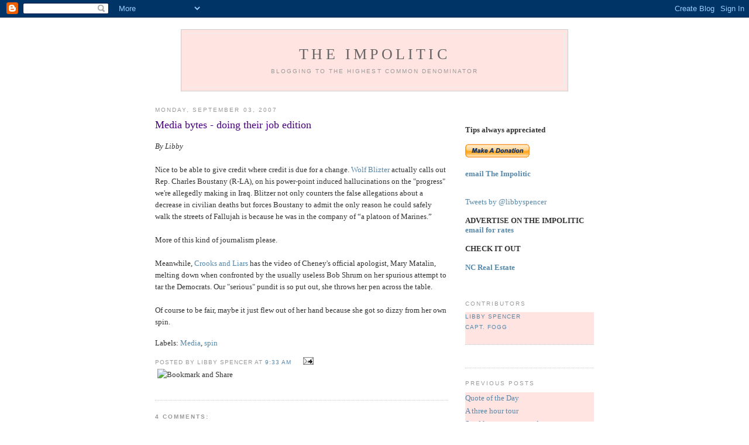

--- FILE ---
content_type: text/html; charset=UTF-8
request_url: https://theimpolitic.blogspot.com/2007/09/media-bytes-doing-their-job-edition.html
body_size: 7659
content:
<!DOCTYPE html PUBLIC "-//W3C//DTD XHTML 1.0 Strict//EN" "http://www.w3.org/TR/xhtml1/DTD/xhtml1-strict.dtd">

<html xmlns="http://www.w3.org/1999/xhtml" xml:lang="en" lang="en">
<head>
  <title>The Impolitic: Media bytes - doing their job edition</title>

  <script type="text/javascript">(function() { (function(){function b(g){this.t={};this.tick=function(h,m,f){var n=f!=void 0?f:(new Date).getTime();this.t[h]=[n,m];if(f==void 0)try{window.console.timeStamp("CSI/"+h)}catch(q){}};this.getStartTickTime=function(){return this.t.start[0]};this.tick("start",null,g)}var a;if(window.performance)var e=(a=window.performance.timing)&&a.responseStart;var p=e>0?new b(e):new b;window.jstiming={Timer:b,load:p};if(a){var c=a.navigationStart;c>0&&e>=c&&(window.jstiming.srt=e-c)}if(a){var d=window.jstiming.load;
c>0&&e>=c&&(d.tick("_wtsrt",void 0,c),d.tick("wtsrt_","_wtsrt",e),d.tick("tbsd_","wtsrt_"))}try{a=null,window.chrome&&window.chrome.csi&&(a=Math.floor(window.chrome.csi().pageT),d&&c>0&&(d.tick("_tbnd",void 0,window.chrome.csi().startE),d.tick("tbnd_","_tbnd",c))),a==null&&window.gtbExternal&&(a=window.gtbExternal.pageT()),a==null&&window.external&&(a=window.external.pageT,d&&c>0&&(d.tick("_tbnd",void 0,window.external.startE),d.tick("tbnd_","_tbnd",c))),a&&(window.jstiming.pt=a)}catch(g){}})();window.tickAboveFold=function(b){var a=0;if(b.offsetParent){do a+=b.offsetTop;while(b=b.offsetParent)}b=a;b<=750&&window.jstiming.load.tick("aft")};var k=!1;function l(){k||(k=!0,window.jstiming.load.tick("firstScrollTime"))}window.addEventListener?window.addEventListener("scroll",l,!1):window.attachEvent("onscroll",l);
 })();</script><script type="text/javascript">function a(){var b=window.location.href,c=b.split("?");switch(c.length){case 1:return b+"?m=1";case 2:return c[1].search("(^|&)m=")>=0?null:b+"&m=1";default:return null}}var d=navigator.userAgent;if(d.indexOf("Mobile")!=-1&&d.indexOf("WebKit")!=-1&&d.indexOf("iPad")==-1||d.indexOf("Opera Mini")!=-1||d.indexOf("IEMobile")!=-1){var e=a();e&&window.location.replace(e)};
</script><meta http-equiv="Content-Type" content="text/html; charset=UTF-8" />
<meta name="generator" content="Blogger" />
<link rel="icon" type="image/vnd.microsoft.icon" href="https://www.blogger.com/favicon.ico"/>
<link rel="alternate" type="application/atom+xml" title="The Impolitic - Atom" href="https://theimpolitic.blogspot.com/feeds/posts/default" />
<link rel="alternate" type="application/rss+xml" title="The Impolitic - RSS" href="https://theimpolitic.blogspot.com/feeds/posts/default?alt=rss" />
<link rel="service.post" type="application/atom+xml" title="The Impolitic - Atom" href="https://www.blogger.com/feeds/11701053/posts/default" />
<link rel="alternate" type="application/atom+xml" title="The Impolitic - Atom" href="https://theimpolitic.blogspot.com/feeds/4205613242876062846/comments/default" />
<link rel="stylesheet" type="text/css" href="https://www.blogger.com/static/v1/v-css/1601750677-blog_controls.css"/>
<link rel="stylesheet" type="text/css" href="https://www.blogger.com/dyn-css/authorization.css?targetBlogID=11701053&zx=259b4d30-4538-4ea4-8fd6-b2d050b5384a"/>


<meta http-equiv="Content-Type" content="text/html; charset=<

<meta name="description" content="The Impolitic">
<meta name="keywords" content="Obama, politics, government, White House, Congress, Senate, spending, Media, foreign policy, war, economy, corporation, business, science, issues, culture, society, music, media">

  <style type="text/css">


body {
  background:#fff;
  margin:0;
  padding:40px 20px;
  font:x-small Georgia,Serif;
  text-align:center;
  color:#333;
  font-size/* */:/**/small;
  font-size: /**/small;
  }
a:link {
  color:#58a;
  text-decoration:none;
  }
a:visited {
  color:#969;
  text-decoration:none;
  }
a:hover {
  color:#c60;
  text-decoration:underline;
  }
a img {
  border-width:0;
  }


/* Header
----------------------------------------------- */
#header {
background:#FFE4E1;
  width:660px;
  margin:0 auto 10px;
  border:1px solid #ccc;
  }
#blog-title {
  margin:5px 5px 0;
  padding:20px 20px .25em;
  border:1px solid #eee;
  border-width:1px 1px 0;
  font-size:200%;
  line-height:1.2em;
  font-weight:normal;
  color:#666;
  text-transform:uppercase;
  letter-spacing:.2em;
  }
#blog-title a {
  color:#666;
  text-decoration:none;
  }
#blog-title a:hover {
  color:#c60;
  }
#description {
  margin:0 5px 5px;
  padding:0 20px 20px;
  border:1px solid #eee;
  border-width:0 1px 1px;
  max-width:700px;
  font:78%/1.4em "Trebuchet MS",Trebuchet,Arial,Verdana,Sans-serif;
  text-transform:uppercase;
  letter-spacing:.2em;
  color:#999;
  }


/* Content
----------------------------------------------- */
#content {
  width:750px;
  margin:0 auto;
  padding:0;
  text-align:left;
  }
#main {
  width:500px;
  float:left;
  }
#sidebar {
  width:220px;
  float:right;
  }


/* Headings
----------------------------------------------- */
h2 {
  margin:1.5em 0 .75em;
  font:78%/1.4em "Trebuchet MS",Trebuchet,Arial,Verdana,Sans-serif;
  text-transform:uppercase;
  letter-spacing:.2em;
  color:#999;
  }


/* Posts
----------------------------------------------- */
.date-header {
  margin:1.5em 0 .5em;
  }
.post {
  margin:.5em 0 1.5em;
  border-bottom:1px dotted #ccc;
  padding-bottom:1.5em;
  }
.post-title {
  margin:.25em 0 0;
  padding:0 0 4px;
  font-size:140%;
  font-weight:normal;
  line-height:1.4em;
  color:#4B0082;
  }
.post-title a, .post-title a:visited, .post-title strong {
  display:block;
  text-decoration:none;
  color:#c60;
  font-weight:normal;
  }
.post-title strong, .post-title a:hover {
  color:#333;
  }
.post div {
  margin:0 0 .75em;
  line-height:1.6em;
  }
p.post-footer {
  margin:-.25em 0 0;
  color:#ccc;
  }
.post-footer em, .comment-link {
  font:78%/1.4em "Trebuchet MS",Trebuchet,Arial,Verdana,Sans-serif;
  text-transform:uppercase;
  letter-spacing:.1em;
  }
.post-footer em {
  font-style:normal;
  color:#999;
  margin-right:.6em;
  }
.comment-link {
  margin-left:.6em;
  }
.post img {
  padding:4px;
  border:1px solid #ddd;
  }
.post blockquote {
  margin:1em 20px;
  }
.post blockquote p {
  margin:.75em 0;
  }


/* Comments
----------------------------------------------- */
#comments h4 {
  margin:1em 0;
  font:bold 78%/1.6em "Trebuchet MS",Trebuchet,Arial,Verdana,Sans-serif;
  text-transform:uppercase;
  letter-spacing:.2em;
  color:#999;
  }
#comments h4 strong {
  font-size:130%;
  }
#comments-block {
  margin:1em 0 1.5em;
  line-height:1.6em;
  }
#comments-block dt {
  margin:.5em 0;
  }
#comments-block dd {
  margin:.25em 0 0;
  }
#comments-block dd.comment-timestamp {
  margin:-.25em 0 2em;
  font:78%/1.4em "Trebuchet MS",Trebuchet,Arial,Verdana,Sans-serif;
  text-transform:uppercase;
  letter-spacing:.1em;
  }
#comments-block dd p {
  margin:0 0 .75em;
  }
.deleted-comment {
  font-style:italic;
  color:gray;
  }


/* Sidebar Content
----------------------------------------------- */
#sidebar ul {
  background:#FFE4E1;
  margin:0 0 1.5em;
  padding:0 0 1.5em;
  border-bottom:1px dotted #ccc;
  list-style:none;
  }
#sidebar li {
  margin:0;
  padding:0 0 .25em 15px;
  text-indent:-15px;
  line-height:1.5em;
  }
#sidebar p {
  color:#666;
  line-height:1.5em;
  }


/* Profile
----------------------------------------------- */
#profile-container {
  margin:0 0 1.5em;
  border-bottom:1px dotted #ccc;
  padding-bottom:1.5em;
  }
.profile-datablock {
  margin:.5em 0 .5em;
  }
.profile-img {
  display:inline;
  }
.profile-img img {
  float:left;
  padding:4px;
  border:1px solid #ddd;
  margin:0 8px 3px 0;
  }
.profile-data {
  margin:0;
  font:bold 78%/1.6em "Trebuchet MS",Trebuchet,Arial,Verdana,Sans-serif;
  text-transform:uppercase;
  letter-spacing:.1em;
  }
.profile-data strong {
  display:none;
  }
.profile-textblock {
  margin:0 0 .5em;
  }
.profile-link {
  margin:0;
  font:78%/1.4em "Trebuchet MS",Trebuchet,Arial,Verdana,Sans-serif;
  text-transform:uppercase;
  letter-spacing:.1em;
  }


/* Footer
----------------------------------------------- */
#footer {
  width:660px;
  clear:both;
  margin:0 auto;
  }
#footer hr {
  display:none;
  }
#footer p {
  margin:0;
  padding-top:15px;
  font:78%/1.6em "Trebuchet MS",Trebuchet,Verdana,Sans-serif;
  text-transform:uppercase;
  letter-spacing:.1em;
  }
  </style>

<meta name='google-adsense-platform-account' content='ca-host-pub-1556223355139109'/>
<meta name='google-adsense-platform-domain' content='blogspot.com'/>
<!-- --><style type="text/css">@import url(//www.blogger.com/static/v1/v-css/navbar/3334278262-classic.css);
div.b-mobile {display:none;}
</style>

</head>

<body><script type="text/javascript">
    function setAttributeOnload(object, attribute, val) {
      if(window.addEventListener) {
        window.addEventListener('load',
          function(){ object[attribute] = val; }, false);
      } else {
        window.attachEvent('onload', function(){ object[attribute] = val; });
      }
    }
  </script>
<div id="navbar-iframe-container"></div>
<script type="text/javascript" src="https://apis.google.com/js/platform.js"></script>
<script type="text/javascript">
      gapi.load("gapi.iframes:gapi.iframes.style.bubble", function() {
        if (gapi.iframes && gapi.iframes.getContext) {
          gapi.iframes.getContext().openChild({
              url: 'https://www.blogger.com/navbar/11701053?origin\x3dhttps://theimpolitic.blogspot.com',
              where: document.getElementById("navbar-iframe-container"),
              id: "navbar-iframe"
          });
        }
      });
    </script>

<div id="header">

  <h1 id="blog-title">
    <a href="http://theimpolitic.blogspot.com/">
	The Impolitic
	</a>
  </h1>
  <p id="description">Blogging to the highest common denominator</p>

</div>

<!-- Begin #content -->
<div id="content">


<!-- Begin #main -->
<div id="main"><div id="main2">



    
  <h2 class="date-header">Monday, September 03, 2007</h2>
  

  
     
  <!-- Begin .post -->
  <div class="post"><a name="4205613242876062846"></a>
         
    <h3 class="post-title">
	 
	 Media bytes - doing their job edition
	 
    </h3>
    

	         <div class="post-body">
	<div>
      <div style="clear:both;"></div><em>By Libby</em><br /><br />Nice to be able to give credit where credit is due for a change. <a href="http://thinkprogress.org/2007/09/02/boustany-iraq/">Wolf Blizter</a> actually calls out Rep. Charles Boustany (R-LA), on his power-point induced hallucinations on the "progress" we're allegedly making in Iraq. Blitzer not only counters the false allegations about a decrease in civilian deaths but forces Boustany to admit the only reason he could safely walk the streets of Fallujah is because he was in the company of “a platoon of Marines.” <br /><br />More of this kind of journalism please. <br /><br />Meanwhile, <a href="http://www.crooksandliars.com/2007/09/02/meet-the-press-a-pissy-mary-matalin-throws-her-pen-when-punked-by-shrum/">Crooks and Liars</a> has the video of Cheney's official apologist, Mary Matalin, melting down when confronted by the usually useless Bob Shrum on her spurious attempt to tar the Democrats. Our "serious" pundit is so put out, she throws her pen across the table. <br /><br />Of course to be fair, maybe it just flew out of her hand because she got so dizzy from her own spin.<div style="clear:both; padding-bottom:0.25em"></div><p class="blogger-labels">Labels: <a rel='tag' href="http://theimpolitic.blogspot.com/search/label/Media">Media</a>, <a rel='tag' href="http://theimpolitic.blogspot.com/search/label/spin">spin</a></p>
    </div>
    </div>
    
    <p class="post-footer">
      <em>posted by Libby Spencer at <a href="http://theimpolitic.blogspot.com/2007/09/media-bytes-doing-their-job-edition.html" title="permanent link">9:33 AM</a></em>
        <span class="item-action"><a href="https://www.blogger.com/email-post/11701053/4205613242876062846" title="Email Post"><img class="icon-action" alt="" src="https://resources.blogblog.com/img/icon18_email.gif" height="13" width="18"/></a></span><span class="item-control blog-admin pid-435879519"><a style="border:none;" href="https://www.blogger.com/post-edit.g?blogID=11701053&postID=4205613242876062846&from=pencil" title="Edit Post"><img class="icon-action" alt="" src="https://resources.blogblog.com/img/icon18_edit_allbkg.gif" height="18" width="18"></a></span>
    </p>
  <!-- AddThis Button BEGIN -->
<div><a expr:name='data:post.title' expr:id='data:post.url' onmouseover='return addthis_open(this, "", this.id, this.name);' onmouseout='addthis_close()' onclick='return addthis_sendto()'><img src="https://lh3.googleusercontent.com/blogger_img_proxy/AEn0k_uO3JGFTfxk2Afam3c6OrhYSYd7pzR1aDKVFkeWjj-h5aPHdOumKSS1b4wnSzWbaFcM4rEAimq-eOO9FUBOYKOvjekKTrSmx_Xd-7mZe12qqi9wEw=s0-d" width="125" height="16" alt="Bookmark and Share" style="border:0"></a>
<script type="text/javascript" src="//s7.addthis.com/js/250/addthis_widget.js?pub=xa-4a5a1b6c1960430d"></script></div>
<!-- AddThis Button END -->

  </div>
  <!-- End .post -->
  
  
  
  <!-- Begin #comments -->
 
  <div id="comments">

	<a name="comments"></a>
        <h4>4 Comments:</h4>
        <dl id="comments-block">
      
      <dt class="comment-poster" id="c8049602215987446858"><a name="c8049602215987446858"></a>
        <span style="line-height:16px" class="comment-icon blogger-comment-icon"><img src="https://resources.blogblog.com/img/b16-rounded.gif" alt="Blogger" style="display:inline;" /></span>&nbsp;<a href="https://www.blogger.com/profile/13911883052413752283" rel="nofollow">The Xsociate</a> said...
      </dt>
      <dd class="comment-body">

        <p>Bob should probably be thankful Mary didn't chuck her husband at him.</p>
      </dd>
      <dd class="comment-timestamp"><a href="#8049602215987446858" title="comment permalink">2:01:00 AM</a>
	  <span class="item-control blog-admin pid-212352420"><a style="border:none;" href="https://www.blogger.com/comment/delete/11701053/8049602215987446858" title="Delete Comment" ><span class="delete-comment-icon">&nbsp;</span></a></span>
	  </dd>
      
      <dt class="comment-poster" id="c999940325476058975"><a name="c999940325476058975"></a>
        <span style="line-height:16px" class="comment-icon blogger-comment-icon"><img src="https://resources.blogblog.com/img/b16-rounded.gif" alt="Blogger" style="display:inline;" /></span>&nbsp;<a href="https://www.blogger.com/profile/01915834698802726985" rel="nofollow">Libby Spencer</a> said...
      </dt>
      <dd class="comment-body">

        <p>LOL X. Good point. That would hurt.</p>
      </dd>
      <dd class="comment-timestamp"><a href="#999940325476058975" title="comment permalink">9:47:00 AM</a>
	  <span class="item-control blog-admin pid-435879519"><a style="border:none;" href="https://www.blogger.com/comment/delete/11701053/999940325476058975" title="Delete Comment" ><span class="delete-comment-icon">&nbsp;</span></a></span>
	  </dd>
      
      <dt class="comment-poster" id="c7137447785010567248"><a name="c7137447785010567248"></a>
        <span style="line-height:16px" class="comment-icon anon-comment-icon"><img src="https://resources.blogblog.com/img/anon16-rounded.gif" alt="Anonymous" style="display:inline;" /></span>&nbsp;<span class="anon-comment-author">Anonymous</span> said...
      </dt>
      <dd class="comment-body">

        <p>always with the Power point.  reminds me of my temping days.</p>
      </dd>
      <dd class="comment-timestamp"><a href="#7137447785010567248" title="comment permalink">12:43:00 PM</a>
	  <span class="item-control blog-admin pid-1155009101"><a style="border:none;" href="https://www.blogger.com/comment/delete/11701053/7137447785010567248" title="Delete Comment" ><span class="delete-comment-icon">&nbsp;</span></a></span>
	  </dd>
      
      <dt class="comment-poster" id="c5280892838489525227"><a name="c5280892838489525227"></a>
        <span style="line-height:16px" class="comment-icon blogger-comment-icon"><img src="https://resources.blogblog.com/img/b16-rounded.gif" alt="Blogger" style="display:inline;" /></span>&nbsp;<a href="https://www.blogger.com/profile/01915834698802726985" rel="nofollow">Libby Spencer</a> said...
      </dt>
      <dd class="comment-body">

        <p>Yeah. It's like power point is the new WMD.</p>
      </dd>
      <dd class="comment-timestamp"><a href="#5280892838489525227" title="comment permalink">4:22:00 PM</a>
	  <span class="item-control blog-admin pid-435879519"><a style="border:none;" href="https://www.blogger.com/comment/delete/11701053/5280892838489525227" title="Delete Comment" ><span class="delete-comment-icon">&nbsp;</span></a></span>
	  </dd>
      
    </dl>
		<p class="comment-timestamp">

    <a class="comment-link" href="https://www.blogger.com/comment/fullpage/post/11701053/4205613242876062846" onclick="window.open(this.href, 'bloggerPopup', 'toolbar=0,scrollbars=1,location=0,statusbar=1,menubar=0,resizable=1,width=400,height=450');return false;">Post a Comment</a>
    </p>
    
		<p class="comment-timestamp">
	<a href="http://theimpolitic.blogspot.com/">&lt;&lt; Home</a>
    </p>
    </div>



  <!-- End #comments -->


</div></div>
<!-- End #main -->







<!-- Begin #sidebar -->
<div id="sidebar"><div id="sidebar2">


<br><br><br>

<b>Tips always appreciated</b> <br><br>
<form action="https://www.paypal.com/cgi-bin/webscr" method="post">
<input type="hidden" name="cmd" value="_xclick">
<input type="hidden" name="business" value="lastonespeaks@gmail.com">
<input type="hidden" name="item_name" value="Keep Libby off the street">
<input type="hidden" name="no_shipping" value="2">
<input type="hidden" name="no_note" value="1">
<input type="hidden" name="currency_code" value="USD">
<input type="hidden" name="tax" value="0">
<input type="hidden" name="bn" value="PP-DonationsBF">
<input type="image" src="https://www.paypal.com/en_US/i/btn/x-click-but21.gif" border="0" name="submit" alt="Make payments with PayPal - it's fast, free and secure!">
<img alt="" border="0" src="https://www.paypal.com/en_US/i/scr/pixel.gif" width="1" height="1">
</form>

<br>

<a href="mailto:lastonespeaks@gmail.com"><b>email The Impolitic</b></a><br><br><br>

<a class="twitter-timeline" data-dnt="true" href="https://twitter.com/libbyspencer" data-widget-id="400707192942120961">Tweets by @libbyspencer</a>
<script>!function(d,s,id){var js,fjs=d.getElementsByTagName(s)[0],p=/^http:/.test(d.location)?'http':'https';if(!d.getElementById(id)){js=d.createElement(s);js.id=id;js.src=p+"://platform.twitter.com/widgets.js";fjs.parentNode.insertBefore(js,fjs);}}(document,"script","twitter-wjs");</script>



<br><br>

<b>ADVERTISE ON THE IMPOLITIC</b><br>

<a href="mailto:lastonespeaks@gmail.com"><b>email for rates</b></a><br><br>

<b>CHECK IT OUT</b> <br>

<br><a href="http://www.ncselectrealestate.com/"><b>NC Real Estate</b></a><br><br>


<br>




 
  <!-- Begin #profile-container -->

   <div id='profile-container'>
<h2 class='sidebar-title'>Contributors</h2>
<ul class='profile-datablock'>
<li class='profile-link'><a rel='author' href='https://www.blogger.com/profile/01915834698802726985'>Libby Spencer</a></li>
<li class='profile-link'><a rel='author' href='https://www.blogger.com/profile/03093968390001879062'>Capt. Fogg</a></li>
</ul>
</div>

   
  <!-- End #profile -->
    
        

  
  <h2 class="sidebar-title">Previous Posts</h2>
    <ul id="recently">
    
        <li><a href="http://theimpolitic.blogspot.com/2007/09/quote-of-day.html">Quote of the Day</a></li>
     
        <li><a href="http://theimpolitic.blogspot.com/2007/09/three-hour-tour.html">A three hour tour</a></li>
     
        <li><a href="http://theimpolitic.blogspot.com/2007/09/send-lawyers-guns-and-money.html">Send lawyers, guns and money...</a></li>
     
        <li><a href="http://theimpolitic.blogspot.com/2007/09/hey-george.html">Hey George</a></li>
     
        <li><a href="http://theimpolitic.blogspot.com/2007/09/administration-pushes-insane-iran.html">Administration pushes insane Iran policy</a></li>
     
        <li><a href="http://theimpolitic.blogspot.com/2007/09/dont-go-away-mad.html">Don&#39;t go away mad</a></li>
     
        <li><a href="http://theimpolitic.blogspot.com/2007/09/i-had-dream.html">I had a dream</a></li>
     
        <li><a href="http://theimpolitic.blogspot.com/2007/09/fare-thee-well.html">Fare Thee Well</a></li>
     
        <li><a href="http://theimpolitic.blogspot.com/2007/09/next-sex-scandal.html">The next sex scandal?</a></li>
     
        <li><a href="http://theimpolitic.blogspot.com/2007/09/connecting-dots.html">Connecting the dots</a></li>
     
  </ul>
    



<br><br><a href="http://theimpolitic.blogspot.com/atom.xml"><b>Site Feed</b></a><br><br>

<br>


      <p id="powered-by"><a href="//www.blogger.com"><img src="https://lh3.googleusercontent.com/blogger_img_proxy/AEn0k_vqNYKDQDpQRyYUQ0YaHJR0BLJrJe-LBP_jTPh8jyIt9GJxKMDnrtwduiCQ_9bJmrxhMcXBxrnQf5fLZf4txd9E8FT1At8Dg8pO3wHCyLbw=s0-d" alt="Powered by Blogger"></a></p>


<br><br>

<!--NetworkedBlogs Start--><style type="text/css"><!--.networkedblogs_widget a {text-decoration:none;color:#3B5998;font-weight:normal;}.networkedblogs_widget .networkedblogs_footer a {text-decoration:none;color:#FFFFFF;font-weight:normal;}--></style><div id='networkedblogs_container' style='height:180px;padding-top:20px;'><div id='networkedblogs_above'></div><div id='networkedblogs_widget' style="width:120px;margin:0px auto;padding:0px 0px 3px 0px;font-family:'lucida grande',tahoma,Verdana,Arial,Sans-Serif;font-size:11px;font-weight:normal;text-decoration:none;background:#3B5998 none repeat scroll 0% 0%;border:none;line-height:13px;"><div id='networkedblogs_header' style="padding:1px 1px 2px 3px;text-align:left;"><a href='http://www.facebook.com/apps/application.php?id=9953271133' style="text-decoration:none;color:#FFFFFF;font-weight:normal;font-size:11px;background-repeat:no-repeat;">NetworkedBlogs</a></div><div id='networkedblogs_body' style="background-color:#FFFFFF;color:#444444;padding:4px;border-left:1px solid #D8DFEA;border-right:1px solid #D8DFEA;text-align:left;"><table cellpadding="0" cellspacing="0"><tr><td><span style="color:#777777;">Blog:</span></td></tr><tr><td><a target="_blank" href="http://networkedblogs.com/blog/the_impolitic/" style="text-decoration:none;color:#3B5998;">The Impolitic</a></td></tr><tr><td><div style="padding:0px;padding-top:5px;color:#777777;">Topics:</div></td></tr><tr><td><a target='_blank' href='http://networkedblogs.com/topic/Politics' style='text-decoration:none;color:#3B5998;'>Politics</a>, <a target='_blank' href='http://networkedblogs.com/topic/Culture' style='text-decoration:none;color:#3B5998;'>Culture</a>, <a target='_blank' href='http://networkedblogs.com/topic/Science' style='text-decoration:none;color:#3B5998;'>Science</a></td></tr><tr><td><div id='networkedblogs_badges'>&nbsp;</div></td></tr><tr><td><div style='padding:0px;text-align:center;'><a target="_blank" href="http://networkedblogs.com/blog/the_impolitic/?ahash=8601f8afcbb332dfa0a946150dfef8fa" style="text-decoration:none;color:#666666;font-weight:normal;font-size:10px;">Follow my blog</a></div></td></tr></table></div></div><div id='networkedblogs_below' class='networkedblogs_below'></div></div><script type="text/javascript"><!--
if(typeof(networkedblogs)=="undefined"){networkedblogs = {};networkedblogs.blogId=146977;networkedblogs.shortName="the_impolitic";}
--></script><script type="text/javascript" src="//widget.networkedblogs.com/getwidget?bid=146977"></script><!--NetworkedBlogs End-->

<br><br>
<a href="http://2006.weblogawards.org/2006/12/best_of_the_top_2501_3500_blogs.php">
<img src="https://lh3.googleusercontent.com/blogger_img_proxy/AEn0k_vehumogHyRMUAoXHZH_ALVbu-gj2gUByfwxAGHfyZIQPXR-da8kTboJbHy6BkXrz5pa9GUMxEVo2oWgivg8Z8c9T5nLr5IZqLK8wWhb13fryBq4uNOkQl9H3QGsHwYNG4=s0-d" border="0" alt="The 2006 Weblog Awards"></a>
<br><br>


</div></div> 


</div></div>




  <!--
  <p>This is a paragraph of text that could go in the sidebar.</p>
  -->
  


</div></div>
<!-- End #sidebar -->


</div>
<!-- End #content -->



<!-- Begin #footer -->
<div id="footer"><hr />



<br><br>





  <p><!--This is an optional footer. If you want text here, place it inside these tags, and remove this comment. -->&nbsp;</p>

</div>
<!-- End #footer -->



<br><br><br>

<!-- Site Meter XHTML Strict 1.0 -->
<script type="text/javascript" src="//sm3.sitemeter.com/js/counter.js?site=sm3bigtalk">
</script>
<!-- Copyright (c)2006 Site Meter -->
</body>
</html>